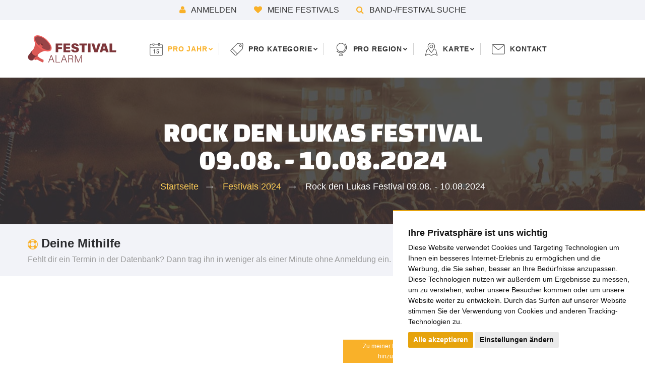

--- FILE ---
content_type: text/html; charset=utf-8
request_url: https://www.festival-alarm.com/Festivals-2024/Rock-den-Lukas-Festival-Freitag-09.-August-2024-Tarmstedt
body_size: 13976
content:
<!DOCTYPE html>
<html lang="de-DE" class="wide wow-animation">
<head>
    
    
<style type="text/css">
.limitdisplay-user { display: none; }.limitdisplay-user-10 { display: inline; }.limitdisplay-user-block-10 { display: block; }</style>
    
    

<link rel="apple-touch-icon" sizes="57x57" href="/extension/festival_alarm/design/festival_alarm/images/favicon/apple-icon-57x57.png">
<link rel="apple-touch-icon" sizes="60x60" href="/extension/festival_alarm/design/festival_alarm/images/favicon/apple-icon-60x60.png">
<link rel="apple-touch-icon" sizes="72x72" href="/extension/festival_alarm/design/festival_alarm/images/favicon/apple-icon-72x72.png">
<link rel="apple-touch-icon" sizes="76x76" href="/extension/festival_alarm/design/festival_alarm/images/favicon/apple-icon-76x76.png">
<link rel="apple-touch-icon" sizes="114x114" href="/extension/festival_alarm/design/festival_alarm/images/favicon/apple-icon-114x114.png">
<link rel="apple-touch-icon" sizes="120x120" href="/extension/festival_alarm/design/festival_alarm/images/favicon/apple-icon-120x120.png">
<link rel="apple-touch-icon" sizes="144x144" href="/extension/festival_alarm/design/festival_alarm/images/favicon/apple-icon-144x144.png">
<link rel="apple-touch-icon" sizes="152x152" href="/extension/festival_alarm/design/festival_alarm/images/favicon/apple-icon-152x152.png">
<link rel="apple-touch-icon" sizes="180x180" href="/extension/festival_alarm/design/festival_alarm/images/favicon/apple-icon-180x180.png">
<link rel="icon" type="image/png" sizes="192x192"  href="/extension/festival_alarm/design/festival_alarm/images/favicon/android-icon-192x192.png">
<link rel="icon" type="image/png" sizes="32x32" href="/extension/festival_alarm/design/festival_alarm/images/favicon/favicon-32x32.png">
<link rel="icon" type="image/png" sizes="96x96" href="/extension/festival_alarm/design/festival_alarm/images/favicon/favicon-96x96.png">
<link rel="icon" type="image/png" sizes="16x16" href="/extension/festival_alarm/design/festival_alarm/images/favicon/favicon-16x16.png">
<link rel="manifest" href="/extension/festival_alarm/design/festival_alarm/images/favicon/manifest.json">
<meta name="msapplication-TileColor" content="#ffffff">
<meta name="msapplication-TileImage" content="/extension/festival_alarm/design/festival_alarm/images/favicon/ms-icon-144x144.png">
<meta name="theme-color" content="#ffffff">
    <title>
                                Rock den Lukas Festival 09.08. - 10.08.2024
         | Festival Alarm
    </title>

    
    
    
    
            
                            <link rel="alternate" hreflang="en" href="https://www.festival-alarm.com/us/Festivals-2024/Rock-den-Lukas-Festival-Freitag-09.-August-2024-Tarmstedt" />
            <link rel="alternate" hreflang="de" href="https://www.festival-alarm.com/Festivals-2024/Rock-den-Lukas-Festival-Freitag-09.-August-2024-Tarmstedt" />
            
            
            <meta name="Content-Type" content="text/html; charset=utf-8" />
            <meta name="Content-language" content="de-DE" />
    
                                        <meta name="author" content="grillion ideas" />
                                                            <meta name="copyright" content="grillion ideas" />
                                                                                <meta name="description" content="Rock den Lukas Festival 09.08. - 10.08.2024 Zahlen und Fakten zum Rock den Lukas Festival: von der Anreise bis zum Tagesticket findest du hier alle Informationen zum Programm/Lineup, Campingplatz, Anfahrttipps oder sonstige Besucherinformationen." />
                                                                            <meta name="keywords" content="Festival Archiv, Festival Datenbank, Festival Übersicht, Metal Festivals, Festivals Deutschland, Festivals Österreich, Festivals Schweiz, Festivals Europa, Festivals weltweit" />
                        
    
    <!--[if lt IE 9 ]>
        <meta http-equiv="X-UA-Compatible" content="IE=8,chrome=1" />
    <![endif]-->

    <meta name="MSSmartTagsPreventParsing" content="TRUE" />
    <meta name="generator" content="eZ Publish" />
        
<link rel="Home" href="/" title="Festival Alarm: Deine Festival Datenbank Startseite" />
<link rel="Index" href="/" />
<link rel="Top"  href="/" title="" />
<link rel="Search" href="/content/advancedsearch" title="Suche Festival Alarm: Deine Festival Datenbank" />
<link rel="Shortcut icon" href="/design/standard/images/favicon.ico" type="image/x-icon" />
<link rel="Copyright" href="/ezinfo/copyright" />
<link rel="Author" href="/ezinfo/about" />
<link rel="Alternate" type="application/rss+xml" title="RSS" href="/rss/feed/my_feed" />
    <link rel="stylesheet" type="text/css" href="/var/cache/public/stylesheets/0974c86c6963f3438596599823291473_all.css" />


    <meta name="viewport" content="width=device-width, height=device-height, initial-scale=1.0, maximum-scale=1.0, user-scalable=0" />
    <meta name="format-detection" content="telephone=no" />
    <meta http-equiv="X-UA-Compatible" content="IE=edge" />
    <meta charset="utf-8" />

    <!--[if lt IE 10]>
    <div style="background: #212121; padding: 10px 0; box-shadow: 3px 3px 5px 0 rgba(0,0,0,.3); clear: both; text-align:center; position: relative; z-index:1;">
        <a href="http://windows.microsoft.com/en-US/internet-explorer/">
        <img src="/extension/festival_alarm/design/festival_alarm/images/warning_bar_0000_us.jpg" border="0" height="42" width="820" alt="Du benutzt einen alten Browser. Für ein schnelleres und sicheres Internet solltest du deinen Browser updaten.">
        </a>
    </div>
    <script src="/extension/festival_alarm/design/festival_alarm/javascript/html5shiv.min.js"></script>
    <![endif]-->

    <script async src="https://pagead2.googlesyndication.com/pagead/js/adsbygoogle.js"></script>






<!-- DSGVO Cookie Manager START -->

<!-- Cookie Consent by https://www.PrivacyPolicies.com -->

<script src="/extension/festival_alarm/design/festival_alarm/javascript/cookie-consent.js"></script>
<script type="text/javascript">
document.addEventListener('DOMContentLoaded', function () {
cookieconsent.run({"notice_banner_type":"simple","consent_type":"express","palette":"light","language":"de","website_name":"festival-alarm.com","change_preferences_selector":"#changeCookiePreferences","cookies_policy_url":"https://www.festival-alarm.com/Datenschutzerklaerung"});
});
</script>

         


<!-- START: Google Tagmanager -->

<script>(function(w,d,s,l,i){w[l]=w[l]||[];w[l].push({'gtm.start':
new Date().getTime(),event:'gtm.js'});var f=d.getElementsByTagName(s)[0],
j=d.createElement(s),dl=l!='dataLayer'?'&l='+l:'';j.async=true;j.src=
'https://www.googletagmanager.com/gtm.js?id='+i+dl;f.parentNode.insertBefore(j,f);
})(window,document,'script','dataLayer','GTM-NPQS3BT');</script>
<!-- End Google Tag Manager -->

<!-- END: Google Tagmanager -->



<!-- End Cookie Consent -->


<!-- DSGVO Cookie Manager END -->


</head>
<body class="page-id-13787">


<!-- Google Tag Manager (noscript) -->
<noscript><iframe src="https://www.googletagmanager.com/ns.html?id=GTM-NPQS3BT"
height="0" width="0" style="display:none;visibility:hidden"></iframe></noscript>
<!-- End Google Tag Manager (noscript) -->

    <noscript>
    <div class="js-warning">
        <strong>Kritisches Problem</strong>
        <small><a class="text-dark" href="https://www.google.de/search?q=enable+javascript+in+your+browser" target="_blank">hilf mir [Link]</a></small>
        <p>Dein Browser unterstützt kein JavaScript oder JavaScript ist deaktiviert. Stelle sicher, dass du JavaScript in deinem Browser benutzt. Andererseits wird die Seite fehlerhaft angezeigt und die Funktionen der Seite sind eingeschränkt.</p>
    </div>
</noscript>
    <div class="top-bar-background bg-gray-lighter">
        <div class="top-line">
                            <a href="/user/login"><span class="icon icon-xs icon-primary fa fa-user"></span> Anmelden</a>
                        <a href="/user/login"><span class="icon icon-xs icon-primary fa fa-heart"></span> Meine Festivals</a>
                        <a class="nav-link cursor-pointer" data-toggle="modal" data-target="#navSearch"><span class="icon icon-xs icon-primary fa fa-search"></span> Band-/Festival Suche</a>
        </div>
    </div>

    
    <!-- Page-->
    <div class="page text-center">
        <!-- Page Header-->
                    
<header class="page-head">
    <!-- RD Navbar-->
    <div class="rd-navbar-wrap rd-navbar-minimal">
      <nav class="rd-navbar" data-layout="rd-navbar-fixed" data-sm-layout="rd-navbar-fixed" data-md-device-layout="rd-navbar-fixed" data-lg-layout="rd-navbar-static" data-lg-device-layout="rd-navbar-static" data-stick-up-clone="false" data-md-stick-up-offset="100px" data-lg-stick-up-offset="100px">
        <div class="shell shell-fluid">
          <div class="rd-navbar-inner">
            <!-- RD Navbar Panel-->
            <div class="rd-navbar-panel">
              <!-- RD Navbar Toggle-->
              <button class="rd-navbar-toggle" data-rd-navbar-toggle=".rd-navbar-nav-wrap"><span></span></button>
              <!-- RD Navbar Brand-->
              <a class="rd-navbar-brand brand" href="/">
                <div class="brand-logo">
                  <img src="/extension/festival_alarm/design/festival_alarm/images/festival_alarm_logo.png" alt="Festival Alarm Logo" title="Zur Startseite" />
                </div>
                </a>
            </div>
            <!-- RD Navbar Nav-->
            <div class="rd-navbar-nav-wrap">
              <!-- RD Navbar Nav-->
              <ul class="rd-navbar-nav">
                <li class="                                active
                                                ">
                  <a class="navbar-icon thin-icon-calendar cursor-pointer">pro Jahr</a>
                  <ul class="rd-navbar-dropdown">
                    <li class=""><a href="/Festivals-2027">Festivals 2027</a></li>
                    <li class=""><a href="/Festivals-2026">Festivals 2026</a></li>
                    <li class=""><a href="/Festivals-2025">Festivals 2025</a></li>
                    <li class="active"><a href="/Festivals-2024">Festivals 2024</a></li>
                    <li class=""><a href="/Festivals-2023">Festivals 2023</a></li>
                    <li class=""><a href="/Festivals-2022">Festivals 2022</a></li>
                    <li class=""><a href="/Festivals-2021">Festivals 2021</a></li>
                    <li class=""><a href="/Festivals-2020">Festivals 2020</a></li>
                    <li class=""><a href="/Festivals-2019">Festivals 2019</a></li>
                    <li class=""><a href="/Festivals-2018">Festivals 2018</a></li>
                    <li class=""><a href="/Festivals-2017">Festivals 2017</a></li>
                    <li class=""><a href="/Festivals-2016">Festivals 2016</a></li>
                    <li class=""><a href="/Festivals-2015">Festivals 2015</a></li>
                    <li class=""><a href="/Festivals-2014">Festivals 2014</a></li>
                  </ul>
                </li>
                <li class="">
                    <a class="navbar-icon thin-icon-tag cursor-pointer" href="/Kategorien">pro Kategorie</a>
                  <!-- RD Navbar Dropdown-->
                  
                  

                <!-- RD Navbar Megamenu-->
                <ul class="rd-navbar-megamenu no_headline_wrapper">
                    <li>
                        <ul class="no_headline list-marked">
                                                            <li class=""><a href="/Kategorien/Blues-festivals/(year)/2026">Blues</a></li>
                                
                                                                                            <li class=""><a href="/Kategorien/Comedy-festivals/(year)/2026">Comedy</a></li>
                                
                                                                                            <li class=""><a href="/Kategorien/Conventions/(year)/2026">Convention</a></li>
                                
                                                                                            <li class=""><a href="/Kategorien/Country-festivals/(year)/2026">Country</a></li>
                                
                                                                                            <li class=""><a href="/Kategorien/Electro-Festivals/(year)/2026">Electro</a></li>
                                
                                                                                            <li class=""><a href="/Kategorien/Gemischte-Festivals/(year)/2026">Gemischt</a></li>
                                
                                                                        </ul>
                                    </li>
                                    <li>
                                        <ul class="no_headline list-marked">
                                                                                            <li class=""><a href="/Kategorien/Gothic-festivals/(year)/2026">Gothic</a></li>
                                
                                                                                            <li class=""><a href="/Kategorien/Hip-Hop-festivals/(year)/2026">Hip-Hop</a></li>
                                
                                                                                            <li class=""><a href="/Kategorien/Jazz-festivals/(year)/2026">Jazz</a></li>
                                
                                                                                            <li class=""><a href="/Kategorien/Klassik-Festivals/(year)/2026">Klassik</a></li>
                                
                                                                                            <li class=""><a href="/Kategorien/Kunst-Kultur-Festivals/(year)/2026">Kunst &amp; Kultur</a></li>
                                
                                                                                            <li class=""><a href="/Kategorien/Latin-festivals/(year)/2026">Latin</a></li>
                                
                                                                        </ul>
                                    </li>
                                    <li>
                                        <ul class="no_headline list-marked">
                                                                                            <li class=""><a href="/Kategorien/Metal-festivals/(year)/2026">Metal</a></li>
                                
                                                                                            <li class=""><a href="/Kategorien/Mittelalter-Festivals/(year)/2026">Mittelalter</a></li>
                                
                                                                                            <li class=""><a href="/Kategorien/Pop-festivals/(year)/2026">Pop</a></li>
                                
                                                                                            <li class=""><a href="/Kategorien/Punk-festivals/(year)/2026">Punk</a></li>
                                
                                                                                            <li class=""><a href="/Kategorien/Reggae-festivals/(year)/2026">Reggae</a></li>
                                
                                                                                            <li class=""><a href="/Kategorien/Rock-festivals/(year)/2026">Rock</a></li>
                                
                                                                        </ul>
                                    </li>
                                    <li>
                                        <ul class="no_headline list-marked">
                                                                                            <li class=""><a href="/Kategorien/Schlager-Festivals/(year)/2026">Schlager</a></li>
                                
                                                                                            <li class=""><a href="/Kategorien/Ska-festivals/(year)/2026">Ska</a></li>
                                
                                                                                            <li class=""><a href="/Kategorien/Spirituelle-Festivals/(year)/2026">Spirituell</a></li>
                                
                                                                                            <li class=""><a href="/Kategorien/Sport-Festivals/(year)/2026">Sport</a></li>
                                
                                                                                            <li class=""><a href="/Kategorien/Stadtfeste/(year)/2026">Stadtfeste</a></li>
                                
                                                                                            <li class=""><a href="/Kategorien/Tanz-Festivals/(year)/2026">Tanz</a></li>
                                
                                                                        </ul>
                                    </li>
                                    <li>
                                        <ul class="no_headline list-marked">
                                                                                            <li class=""><a href="/Kategorien/Volksmusik-Festivals/(year)/2026">Volksmusik</a></li>
                                
                                                                                    </ul>
                    </li>
                </ul>
                </li>
                <li class=""><a class="navbar-icon thin-icon-globe cursor-pointer">pro Region</a>
                  <!-- RD Navbar Megamenu-->
                  <ul class="rd-navbar-megamenu">
                    <li>
                      <h6 class="rd-megamenu-header">Bundesland</h6>
                      <ul class="list-marked">
                        <li class="">
                            <a href="/festival/region/Bayern/2026/16">
                            Bayern
                            </a>
                        </li>
                        <li class="">
                            <a href="/festival/region/Baden-W%C3%BCrttemberg/2026/14">
                                Baden-Württemberg
                            </a>
                        </li>
                        <li class="">
                            <a href="/festival/region/Berlin/2026/1">
                                Berlin
                            </a>
                        </li>
                        <li class="">
                            <a href="/festival/region/Brandenburg/2026/12">
                                Brandenburg
                            </a>
                        </li>
                        <li class="">
                            <a href="/festival/region/Bremen/2026/2">
                                Bremen
                            </a>
                        </li>
                        <li class="">
                            <a href="/festival/region/Hamburg/2026/3">
                                Hamburg
                            </a>
                        </li>
                        <li class="">
                            <a href="/festival/region/Hessen/2026/10">
                                Hessen
                            </a>
                        </li>
                        <li class="">
                            <a href="/festival/region/Niedersachsen/2026/15">
                                Niedersachsen
                            </a>
                        </li>
                      </ul>
                    </li>
                    <li>
                      <h6 class="rd-megamenu-header">Bundesland</h6>
                      <ul class="list-marked">
                        <li class="">
                            <a href="/festival/region/Nordrhein-Westfalen/2026/13">
                                Nordrhein-Westfalen
                            </a>
                        </li>
                        <li class="">
                            <a href="/festival/region/Mecklenburg-Vorpommern/2026/11">
                                Mecklenburg-Vorpommern
                            </a>
                        </li>
                        <li class="">
                            <a href="/festival/region/Rheinland-Pfalz/2026/8">
                                Rheinland-Pfalz
                            </a>
                        </li>
                        <li class="">
                            <a href="/festival/region/Saarland/2026/4">
                                Saarland
                            </a>
                        </li>
                        <li class="">
                            <a href="/festival/region/Sachsen/2026/7">
                                Sachsen
                            </a>
                        </li>
                        <li class="">
                            <a href="/festival/region/Sachsen-Anhalt/2026/9">
                                Sachsen-Anhalt
                            </a>
                        </li>
                        <li class="">
                            <a href="/festival/region/Schleswig-Holstein/2026/5">
                                Schleswig-Holstein
                            </a>
                        </li>
                        <li class="">
                            <a href="/festival/region/Th%C3%BCringen/2026/6">
                                Thüringen
                            </a>
                        </li>
                      </ul>
                    </li>
                    <li>
                      <h6 class="rd-megamenu-header">Europa</h6>
                      <ul class="list-marked">
                        <li class="">
                            <a href="/festival/region/Deutschland/2026/DE">
                                Deutschland
                            </a>
                        </li>
                        <li class="">
                            <a href="/festival/region/%C3%96sterreich/2026/AT">
                                Österreich
                            </a>
                        </li>
                        <li class="">
                            <a href="/festival/region/Schweiz/2026/CH">
                                Schweiz
                            </a>
                        </li>
                        <li class="">
                            <a href="/festival/region/Belgien/2026/BE">
                                Belgien
                            </a>
                        </li>
                        <li class="">
                            <a href="/festival/region/Niederlande/2026/NL">
                                Niederlande
                            </a>
                        </li>
                        <li class="">
                            <a href="/festival/region/Luxemburg/2026/LU">
                                Luxemburg
                            </a>
                        </li>
                        <li class="">
                            <a href="/festival/region/Italien/2026/IT">
                                Italien
                            </a>
                        </li>
                        <li class="">
                            <a href="/festival/region/Frankreich/2026/FR">
                                Frankreich
                            </a>
                        </li>
                        <li class="">
                            <a href="/festival/region/D%C3%A4nemark/2026/DK">
                                Dänemark
                            </a>
                        </li>
                        <li class="">
                            <a href="/festival/region/Gro%C3%9Fbritannien/2026/GB">
                                Großbritannien
                            </a>
                        </li>
                        
                        
                        
                        
                        <li class="">
                            <a href="/festival/region/Spanien/2026/ES">
                                Spanien
                            </a>
                        </li>
                        <li class="">
                            <a href="/festival/region/Polen/2026/PL">
                                Polen
                            </a>
                        </li>
                        <li class="">
                            <a href="/festival/region/Tschechien/2026/CZ">
                                Tschechien
                            </a>
                        </li>
                        
                      </ul>
                    </li>
                    <li>
                      <h6 class="rd-megamenu-header">Weltweit</h6>
                      <ul class="list-marked">
                        <li class="">
                            <a href="/festival/region/Argentinien/2026/AR">
                                Argentinien
                            </a>
                        </li>
                        <li class="">
                            <a href="/festival/region/Australien/2026/AU">
                                Australien
                            </a>
                        </li>
                        <li class="">
                            <a href="/festival/region/Brasilien/2026/BR">
                                Brasilien
                            </a>
                        </li>
                        <li class="">
                            <a href="/festival/region/Kanada/2026/CA">
                                Kanada
                            </a>
                        </li>
                        <li class="">
                            <a href="/festival/region/USA/2026/US">
                                USA
                            </a>
                        </li>
                      </ul>
                    </li>
                  </ul>
                </li>
                 <li class="">
                  <a class="navbar-icon thin-icon-map-marker cursor-pointer">Karte</a>
                  <ul class="rd-navbar-dropdown">
                                            <li class="">
                            <a href="/Festivalkarte/(year)/2026">Festivalkarte 2026</a>
                        </li>
                                            <li class="">
                            <a href="/Festivalkarte/(year)/2025">Festivalkarte 2025</a>
                        </li>
                                            <li class="">
                            <a href="/Festivalkarte/(year)/2024">Festivalkarte 2024</a>
                        </li>
                                            <li class="">
                            <a href="/Festivalkarte/(year)/2023">Festivalkarte 2023</a>
                        </li>
                                            <li class="">
                            <a href="/Festivalkarte/(year)/2022">Festivalkarte 2022</a>
                        </li>
                                            <li class="">
                            <a href="/Festivalkarte/(year)/2021">Festivalkarte 2021</a>
                        </li>
                                            <li class="">
                            <a href="/Festivalkarte/(year)/2020">Festivalkarte 2020</a>
                        </li>
                                            <li class="">
                            <a href="/Festivalkarte/(year)/2019">Festivalkarte 2019</a>
                        </li>
                                            <li class="">
                            <a href="/Festivalkarte/(year)/2018">Festivalkarte 2018</a>
                        </li>
                                            <li class="">
                            <a href="/Festivalkarte/(year)/2017">Festivalkarte 2017</a>
                        </li>
                                            <li class="">
                            <a href="/Festivalkarte/(year)/2016">Festivalkarte 2016</a>
                        </li>
                                            <li class="">
                            <a href="/Festivalkarte/(year)/2015">Festivalkarte 2015</a>
                        </li>
                                            <li class="">
                            <a href="/Festivalkarte/(year)/2014">Festivalkarte 2014</a>
                        </li>
                                        
                  </ul>
                </li>
                
                <li class=""><a class="navbar-icon thin-icon-email" href="/Kontaktformular/(request_node)/13787">Kontakt</a></li>
              </ul>

              <ul class="rd-navbar-shop list-inline">
                <li>
                    <a class="nav-link cursor-pointer" data-toggle="modal" data-target="#navSearch"><span class="icon icon-xs icon-primary fa fa-search"></span> Band-/Festival Suche</a>
                </li>
                                    <li><a href="/user/login"><span class="icon icon-xs icon-primary fa fa-user"></span> Anmelden</a></li>
                                <li><a href="/user/login"><span class="icon icon-xs icon-primary fa fa-heart"></span> Meine Festivals</a></li>
                              </ul>
                <form class="menu_festival_creation_button cell-sm-6 cell-md-5 cell-lg-3 offset-top-20" method="post" action="/content/action">
                    <button title="Festival eintragen" class="btn btn-icon btn-burnt-sienna btn-min-width-icon btn-icon-left btn-xs" type="submit" name="NewButton">
                        <span class="icon text-middle mdi mdi-plus-box"></span>
                        <span>Festival eintragen</span>
                    </button>
                    <input type="hidden" name="ContentNodeID" value="7590" />
                    <input type="hidden" name="ContentObjectID" value="7949" />
                    <input type="hidden" name="ContentLanguageCode" value="ger-DE" />
                    <input type="hidden" name="NodeID" value="7590" />
                    <input type="hidden" name="ClassIdentifier" value="festival_edition" />
                    <input type="hidden" name="RedirectURIAfterPublish" value="/Noch-nicht-freigegeben" />
                    <input type="hidden" name="RedirectIfDiscarded" value="/" />
                </form>
            </div>
          </div>
        </div>
      </nav>
    </div>
  </header>        
        <!-- Page Content-->
        <main class="page-content">
            
<section class="text-center section-60 section-60 section-md-top-80 bg-image bg-image-breadcrumbs">
    <div class="shell shell-fluid">
                    <div class="range range-condensed">
                <div class="cell-xs-12 cell-xl-preffix-1 cell-xl-11">
                    <h3 class="h3 text-white">    Rock den Lukas Festival<br />09.08. - 10.08.2024</h3>
                                            <ul class="breadcrumbs-custom offset-top-10">
                            
                                                                                                                                                                            
                                                                            <li>
                                            <a href="/">
                                                Startseite                                            </a>
                                        </li>
                                                                                                                                                                                                                                                                                                                                                                                                
                                                                            <li>
                                            <a href="/Festivals-2024">
                                                Festivals 2024                                            </a>
                                        </li>
                                                                                                                                                                                                                                                                                                                                                                                                
                                                                            <li class="active">
                                                                                                Rock den Lukas Festival 09.08. - 10.08.2024                                                                                    </li>
                                                                                                                                                                                                                                                                        </ul>
                                    </div>
            </div>
            </div>
</section>            <section class="creation_box text-center text-sm-left section-20 bg-gray-lighter">
    <div class="shell">
        <div class="range">
            <div class="cell-sm-6 cell-md-7 cell-lg-9">
                <h5 class="font-default h5"><span class="text-middle icon icon-xs icon-primary fa-life-ring"></span> Deine Mithilfe</h5>
                <p class="offset-top-0">Fehlt dir ein Termin in der Datenbank? Dann trag ihn in weniger als einer Minute ohne Anmeldung ein.</p>
            </div>

            <form class="cell-sm-6 cell-md-5 cell-lg-3 offset-top-5" method="post" action="/content/action">
                <button title="Festival eintragen" class="btn btn-icon btn-burnt-sienna btn-min-width-icon btn-icon-left" type="submit" name="NewButton">
                    <span class="icon text-middle mdi mdi-plus-box"></span>
                    <span>Festival eintragen</span>
                </button>
                <input type="hidden" name="ContentNodeID" value="7590" />
                <input type="hidden" name="ContentObjectID" value="7949" />
                <input type="hidden" name="ContentLanguageCode" value="ger-DE" />
                <input type="hidden" name="NodeID" value="7590" />
                <input type="hidden" name="ClassIdentifier" value="festival_edition" />
                <input type="hidden" name="RedirectURIAfterPublish" value="Noch-nicht-freigegeben" />
                <input type="hidden" name="RedirectIfDiscarded" value="/" />
            </form>
        </div>
    </div>
</section>

            <section class="text-sm-left">
                <div class="container-fluid">
                    <div class="container">
                        <div class="row grid-system-row">
                            <div class="section-top-20">




                                
                                
                            </div>
                            <div class="grid-element-mod-1 offset-top-30">
                                    
<div class="shell festival_full">
    <section class="headline text-center">
                <h1 class="h3 text-center font-default">    Rock den Lukas Festival 09.08. - 10.08.2024</h1>
                    <a href="/user/login">
                <span class="full_width_tooltip wishlist_button icon icon-primary fa fa-heart-o not_on_my_wishlist" data-toggle="tooltip" data-placement="right" title="Zu meiner Festivalliste hinzufügen"></span>
            </a>
        
                    <div class="float-break section-20"></div>
        
                                    
                        
        
        <h4 class="h6 text-regular text-center color-grey">
            Zahlen und Fakten zum Rock den Lukas Festival: von der Anreise bis zum Tagesticket findest du hier alle Informationen zum Programm/Lineup, Campingplatz, Anfahrttipps oder sonstige Besucherinformationen.
        </h4>

        <div class="hide_mobile">
            

<div class="offset-top-10 share_box">
    <span><h6>Mit Freunden deinen teilen</h6></span>
    <!-- Sharingbutton Facebook -->
    <a class="resp-sharing-button__link" href="https://facebook.com/sharer/sharer.php?u=https%3A%2F%2Fwww.festival-alarm.com%2FFestivals-2024%2FRock-den-Lukas-Festival-Freitag-09.-August-2024-Tarmstedt" target="_blank" rel="noopener" aria-label="Facebook">
      <div class="resp-sharing-button resp-sharing-button--facebook resp-sharing-button--medium"><div aria-hidden="true" class="resp-sharing-button__icon resp-sharing-button__icon--solid">
        <svg xmlns="http://www.w3.org/2000/svg" viewBox="0 0 24 24"><path d="M18.77 7.46H14.5v-1.9c0-.9.6-1.1 1-1.1h3V.5h-4.33C10.24.5 9.5 3.44 9.5 5.32v2.15h-3v4h3v12h5v-12h3.85l.42-4z"/></svg></div>Facebook</div>
    </a>

    <!-- Sharingbutton Twitter -->
    <a class="resp-sharing-button__link" href="https://twitter.com/intent/tweet/?text=Sieh%20dir%20an%20was%20ich%20gefunden%20habe%3A%20Rock%20den%20Lukas%20Festival%2009.08.%20-%2010.08.2024&amp;url=https%3A%2F%2Fwww.festival-alarm.com%2FFestivals-2024%2FRock-den-Lukas-Festival-Freitag-09.-August-2024-Tarmstedt" target="_blank" rel="noopener" aria-label="Twitter">
      <div class="resp-sharing-button resp-sharing-button--twitter resp-sharing-button--medium"><div aria-hidden="true" class="resp-sharing-button__icon resp-sharing-button__icon--solid">
        <svg xmlns="http://www.w3.org/2000/svg" viewBox="0 0 24 24"><path d="M23.44 4.83c-.8.37-1.5.38-2.22.02.93-.56.98-.96 1.32-2.02-.88.52-1.86.9-2.9 1.1-.82-.88-2-1.43-3.3-1.43-2.5 0-4.55 2.04-4.55 4.54 0 .36.03.7.1 1.04-3.77-.2-7.12-2-9.36-4.75-.4.67-.6 1.45-.6 2.3 0 1.56.8 2.95 2 3.77-.74-.03-1.44-.23-2.05-.57v.06c0 2.2 1.56 4.03 3.64 4.44-.67.2-1.37.2-2.06.08.58 1.8 2.26 3.12 4.25 3.16C5.78 18.1 3.37 18.74 1 18.46c2 1.3 4.4 2.04 6.97 2.04 8.35 0 12.92-6.92 12.92-12.93 0-.2 0-.4-.02-.6.9-.63 1.96-1.22 2.56-2.14z"/></svg></div>Twitter</div>
    </a>

    <!-- Sharingbutton E-Mail -->
    <a class="resp-sharing-button__link" href="mailto:?subject=Sieh%20dir%20an%20was%20ich%20gefunden%20habe%3A%20Rock%20den%20Lukas%20Festival%2009.08.%20-%2010.08.2024&amp;body=https%3A%2F%2Fwww.festival-alarm.com%2FFestivals-2024%2FRock-den-Lukas-Festival-Freitag-09.-August-2024-Tarmstedt" target="_self" rel="noopener" aria-label="E-Mail">
      <div class="resp-sharing-button resp-sharing-button--email resp-sharing-button--medium"><div aria-hidden="true" class="resp-sharing-button__icon resp-sharing-button__icon--solid">
        <svg xmlns="http://www.w3.org/2000/svg" viewBox="0 0 24 24"><path d="M22 4H2C.9 4 0 4.9 0 6v12c0 1.1.9 2 2 2h20c1.1 0 2-.9 2-2V6c0-1.1-.9-2-2-2zM7.25 14.43l-3.5 2c-.08.05-.17.07-.25.07-.17 0-.34-.1-.43-.25-.14-.24-.06-.55.18-.68l3.5-2c.24-.14.55-.06.68.18.14.24.06.55-.18.68zm4.75.07c-.1 0-.2-.03-.27-.08l-8.5-5.5c-.23-.15-.3-.46-.15-.7.15-.22.46-.3.7-.14L12 13.4l8.23-5.32c.23-.15.54-.08.7.15.14.23.07.54-.16.7l-8.5 5.5c-.08.04-.17.07-.27.07zm8.93 1.75c-.1.16-.26.25-.43.25-.08 0-.17-.02-.25-.07l-3.5-2c-.24-.13-.32-.44-.18-.68s.44-.32.68-.18l3.5 2c.24.13.32.44.18.68z"/></svg></div>E-Mail</div>
    </a>

    <!-- Sharingbutton Pinterest -->
    

    <!-- Sharingbutton WhatsApp -->
    <a class="whatsapp-share-buton resp-sharing-button__link" href="whatsapp://send?text=Sieh%20dir%20an%20was%20ich%20gefunden%20habe%3A%20Rock%20den%20Lukas%20Festival%2009.08.%20-%2010.08.2024%20https%3A%2F%2Fwww.festival-alarm.com%2FFestivals-2024%2FRock-den-Lukas-Festival-Freitag-09.-August-2024-Tarmstedt" target="_blank" rel="noopener" aria-label="WhatsApp">
      <div class="resp-sharing-button resp-sharing-button--whatsapp resp-sharing-button--medium"><div aria-hidden="true" class="resp-sharing-button__icon resp-sharing-button__icon--solid">
        <svg xmlns="http://www.w3.org/2000/svg" viewBox="0 0 24 24"><path d="M20.1 3.9C17.9 1.7 15 .5 12 .5 5.8.5.7 5.6.7 11.9c0 2 .5 3.9 1.5 5.6L.6 23.4l6-1.6c1.6.9 3.5 1.3 5.4 1.3 6.3 0 11.4-5.1 11.4-11.4-.1-2.8-1.2-5.7-3.3-7.8zM12 21.4c-1.7 0-3.3-.5-4.8-1.3l-.4-.2-3.5 1 1-3.4L4 17c-1-1.5-1.4-3.2-1.4-5.1 0-5.2 4.2-9.4 9.4-9.4 2.5 0 4.9 1 6.7 2.8 1.8 1.8 2.8 4.2 2.8 6.7-.1 5.2-4.3 9.4-9.5 9.4zm5.1-7.1c-.3-.1-1.7-.9-1.9-1-.3-.1-.5-.1-.7.1-.2.3-.8 1-.9 1.1-.2.2-.3.2-.6.1s-1.2-.5-2.3-1.4c-.9-.8-1.4-1.7-1.6-2-.2-.3 0-.5.1-.6s.3-.3.4-.5c.2-.1.3-.3.4-.5.1-.2 0-.4 0-.5C10 9 9.3 7.6 9 7c-.1-.4-.4-.3-.5-.3h-.6s-.4.1-.7.3c-.3.3-1 1-1 2.4s1 2.8 1.1 3c.1.2 2 3.1 4.9 4.3.7.3 1.2.5 1.6.6.7.2 1.3.2 1.8.1.6-.1 1.7-.7 1.9-1.3.2-.7.2-1.2.2-1.3-.1-.3-.3-.4-.6-.5z"/></svg></div>WhatsApp</div>
    </a>

    <!-- Sharingbutton Telegram -->
    <a class="resp-sharing-button__link" href="https://telegram.me/share/url?text=Sieh%20dir%20an%20was%20ich%20gefunden%20habe%3A%20Rock%20den%20Lukas%20Festival%2009.08.%20-%2010.08.2024&amp;url=https%3A%2F%2Fwww.festival-alarm.com%2FFestivals-2024%2FRock-den-Lukas-Festival-Freitag-09.-August-2024-Tarmstedt" target="_blank" rel="noopener" aria-label="Telegram">
      <div class="resp-sharing-button resp-sharing-button--telegram resp-sharing-button--medium"><div aria-hidden="true" class="resp-sharing-button__icon resp-sharing-button__icon--solid">
        <svg xmlns="http://www.w3.org/2000/svg" viewBox="0 0 24 24"><path d="M.707 8.475C.275 8.64 0 9.508 0 9.508s.284.867.718 1.03l5.09 1.897 1.986 6.38a1.102 1.102 0 0 0 1.75.527l2.96-2.41a.405.405 0 0 1 .494-.013l5.34 3.87a1.1 1.1 0 0 0 1.046.135 1.1 1.1 0 0 0 .682-.803l3.91-18.795A1.102 1.102 0 0 0 22.5.075L.706 8.475z"/></svg></div>Telegram</div>
    </a>
</div>        </div>
    </section>

                        <h3 class="h5 text-regular text-center offset-top-30 archive_list_headline">
                Alle Rock den Lukas Festival Termine in unserer Datenbank
            </h3>
            <p class="text-center archive_list">
            
                                                                
                                    <a class="text-middle btn btn-shape-circle" href="/Festivals-2019/Rock-den-Lukas-Festival-Freitag-09.-August-2019-Tarmstedt">
                        2019
                    </a>
                
                                                                                
                                    <a class="text-middle btn btn-shape-circle" href="/Festivals-2020/Rock-den-Lukas-Festival-Freitag-07.-August-2020-Tarmstedt">
                        2020
                    </a>
                
                                                                                
                                    <a class="text-middle btn btn-shape-circle" href="/Festivals-2021/Rock-den-Lukas-Festival-Freitag-06.-August-2021-Tarmstedt">
                        2021
                    </a>
                
                                                                                
                                    <a class="text-middle btn btn-shape-circle" href="/Festivals-2022/Rock-den-Lukas-Festival-Freitag-12.-August-2022-Tarmstedt">
                        2022
                    </a>
                
                                                                                
                                    <a class="text-middle btn btn-shape-circle" href="/Festivals-2023/Rock-den-Lukas-Festival-Freitag-11.-August-2023-Tarmstedt">
                        2023
                    </a>
                
                                                                                
                                    <span class="text-middle btn btn-shape-circle active">2024</span>
                
                                                                                
                                    <a class="text-middle btn btn-shape-circle" href="/Festivals-2025/Rock-den-Lukas-Festival-Freitag-08.-August-2025-Tarmstedt">
                        2025
                    </a>
                
                                                                                
                                    <a class="text-middle btn btn-shape-circle" href="/Festivals-2026/Rock-den-Lukas-Festival-Freitag-07.-August-2026-Tarmstedt">
                        2026
                    </a>
                
                                        </p>
            
    <div class="range">
        
        <div class="cell-sm-6 ">
            <div class="job-offer festival-info-box bg-white">
                <h2 class="h5">Termin</h2>
                <h4 class="h6">Wann findet das "Rock den Lukas Festival 2024" statt?</h4>
                <ul class="list-inline offset-top-10">
                    <li>
                        <span class="text-middle icon icon-xxs icon-primary fa fa-calendar"></span>
                        <span class="text-middle">
                            Datum:
                                                            09.08. - 10.08.2024
                                                    </span>
                    </li>
                    <li>
                        <span class="text-middle icon icon-xxs icon-primary fa fa-arrows-h"></span>
                        <span class="text-middle">
                            Dauer: 2 Tage                        </span>
                    </li>
                    <li>
                        <span class="text-middle icon icon-xxs icon-primary fa fa-flag-checkered"></span>
                        <span class="text-middle">Start:
                                                                                                                                vor 537 Tagen
                                                                                    </span>
                    </li>
                </ul>
            </div>
        </div>

        <div class="cell-sm-6 offset-top-30  offset-sm-top-0">
            <div class="job-offer festival-info-box bg-white">
                <h2 class="h5">Tickets</h2>
                <h4 class="h6">Tickets für das "Rock den Lukas Festival 2024" kaufen</h4>
                <ul class="list-inline offset-top-10">
                                            <li>
                            <span class="text-middle icon icon-xxs icon-primary fa-ticket fa"></span>
                            <span class="text-middle">
                                Festivalticket (ab): 
                                                                    unbekannt
                                                            </span>
                        </li>
                                                                                    <li>
                            <span class="text-middle icon icon-xxs icon-primary fa fa-ticket"></span>
                            <span class="text-middle">
                                Tagesticket (ab):
                                                                    Keine Tagestickets
                                                            </span>
                        </li>
                                        <li>
                        <span class="text-middle icon icon-xxs icon-primary fa fa-shopping-cart"></span>
                        <span class="text-middle">
                            Ticketshop: 
                                                            <a rel="nofollow" href="http://www.rockdenlukas.de/tickets/" target="_blank" title="Gehe zu http://www.rockdenlukas.de/tickets/">
                                    Externer Link
                                </a>
                                                                                    </span>
                    </li>
                </ul>
            </div>

        </div>

        


        <div class="cell-sm-12 offset-top-30">
            <div class="job-offer festival-info-box bg-white">
                
                <div class="mobile_ad_728x90" style="bottom:-13px;position: relative;float: right;">
                
                    <!-- START ADVERTISER: EMP DE from awin.com -->

                    <a href="https://www.awin1.com/cread.php?s=2481788&v=14172&q=372909&r=622689">
                        <img src="https://www.awin1.com/cshow.php?s=2481788&v=14172&q=372909&r=622689" border="0">
                    </a>

                    <!-- END ADVERTISER: EMP DE from awin.com -->
                
                
                </div>
                
                <div class="participant_wrapper">
                    <h2 class="h5">Teilnehmer</h2>
                                                                <p>Keine Teilnehmer bisher.</p>
                                    </div>

                <div class="float-break"></div>
                
                                    <a class="join-button btn btn-shape-circle btn btn-icon btn-burnt-sienna btn-min-width-icon btn-icon-left" href="/user/login">
                        <span class="icon text-middle fa-heart"></span>
                        Nimm teil!
                    </a>
                                <div class="float-break"></div>
            </div>
        </div>

        <div class="cell-sm-6 mobile_ad_320x100">
            
                <!-- START ADVERTISER: EMP DE from awin.com -->

                <a href="https://www.awin1.com/cread.php?s=2481854&v=14172&q=372905&r=622689">
                    <img src="https://www.awin1.com/cshow.php?s=2481854&v=14172&q=372905&r=622689" border="0">
                </a>

                <!-- END ADVERTISER: EMP DE from awin.com -->
            
            <br />
            Hol dir jetzt deinen Festival-Merch!
        </div>

        <div class="cell-sm-6 offset-top-30">
            <div class="job-offer festival-info-box bg-white">
                <h2 class="h5">Ort</h2>
                <h4 class="h6">Wo findet das "Rock den Lukas Festival" statt?</h4>
                <ul class="list-inline offset-top-10">
                    <li>
                        <span class="text-middle icon icon-xxs icon-primary mdi mdi-map-marker"></span>
                        <span class="text-middle">
                            Stadt:
                                                            <span class="fake-link" data-toggle="tooltip" data-placement="right" title="Straße: 
Wendohweg">
                                    
27412 
Tarmstedt                                </span>
                                                    </span>
                    </li>
                    <li>
                        <span class="text-middle icon icon-xxs icon-primary fa fa-flag"></span>
                        <span class="text-middle">
                            Bundesland:
                                                            Niedersachsen                                                    </span>
                    </li>
                    <li>
                        <span class="text-middle icon icon-xxs icon-primary fa fa-globe"></span>
                        <span class="text-middle">
                            Land:                         Deutschland
                                        <i class="flag-icon flag-icon-de" data-toggle="tooltip" data-placement="top" title="                        Deutschland
            "></i>
                        </span>
                    </li>
                </ul>
            </div>
        </div>

        <div class="cell-sm-6 offset-top-30">
            <div class="job-offer festival-info-box bg-white">
                <h2 class="h5">Veranstaltungsplatz</h2>
                <h4 class="h6">Brauche ich einen Regenschirm und einen Grill?</h4>
                <ul class="list-inline offset-top-10">
                    <li>
                        <span class="text-middle icon icon-xxs icon-primary fa fa-bullhorn"></span>
                        <span class="text-middle">
                            Wo: draußen                        </span>
                    </li>
                    <li>
                        <span class="text-middle icon icon-xxs icon-primary fa fa-home"></span>
                        <span class="text-middle">Örtlichkeit: 
Tarmstedter Ausstellungsgelände</span>
                    </li>
                    <li>
                        <span class="text-middle icon icon-xxs icon-primary fa fa-fire"></span>
                        <span class="text-middle">Camping: ja</span>
                    </li>
                </ul>
            </div>
        </div>

                    <div class="cell-sm-12 offset-top-30">
                <img src="/var/cache/public/images/map_8361.png" style="width: 100%;" />

            </div>
        
        <div class="cell-sm-6 offset-top-30">
            <div class="job-offer festival-info-box bg-white">
                <h2 class="h5">Künstler</h2>
                <h4 class="h6">Lineup "Rock den Lukas Festival" 2024</h4>
                <ul class="list-inline offset-top-10">
                    <li>
                        <span class="text-middle icon icon-xxs icon-primary fa fa-microphone"></span>
                        <span class="text-middle">Künstleranzahl (Eingruppierung): 0-10</span></li>
                    <li>
                        <span class="text-middle icon icon-xxs icon-primary fa fa-volume-up"></span>
                        <span class="text-middle">Künstler: keine Daten</span>
                    </li>
                </ul>
            </div>
        </div>

        <div class="cell-sm-6 offset-top-30">
            <div class="job-offer festival-info-box bg-white">
                <h2 class="h5">Anreise</h2>
                <h4 class="h6">Wie komme ich zum "Rock den Lukas Festival"?</h4>
                <ul class="list-inline offset-top-10">
                    <li>
                        <span class="text-middle icon icon-xxs icon-primary fa fa-car"></span>
                        <span class="text-middle">
                            Mitfahrgelegenheit:
                                                            keine Daten
                                                    </span>
                    </li>
                    <li>
                        <span class="text-middle icon icon-xxs icon-primary fa fa-map-signs"></span>
                        <span class="text-middle">
                            Anfahrt: keine Daten                        </span>
                    </li>
                </ul>
            </div>
        </div>

        <div class="cell-sm-6 offset-top-30">
            <div class="job-offer festival-info-box bg-white">
                <h2 class="h5">Ein paar Zahlen</h2>
                <h4 class="h6">Gründung, Eingruppierung und Besucherzahlen des "Rock den Lukas Festival 2024"</h4>
                <ul class="list-inline offset-top-10">
                    <li>
                        <span class="text-middle icon icon-xxs icon-primary fa fa-tag"></span>
                        <span class="text-middle">Kategorie:
                            <a href="/Kategorien/Rock-festivals/(year)/2024">Rock Festivals</a>
                        </span>
                    </li>
                    <li>
                        <span class="text-middle icon icon-xxs icon-primary fa fa-hashtag"></span>
                        <span class="text-middle">Genres:
                            Pirat, Punk, Rock, Ska                        </span>
                    </li>
                    <li>
                        <span class="text-middle icon icon-xxs icon-primary fa fa-asterisk"></span>
                        <span class="text-middle">Gründung: 
2004</span>
                    </li>
                    <li>
                        <span class="text-middle icon icon-xxs icon-primary fa fa-trophy"></span>
                        <span class="text-middle">Festivalausgabe: #19</span>
                    </li>
                    <li>
                        <span class="text-middle icon icon-xxs icon-primary fa fa-users"></span>
                        <span class="text-middle">
                            Besucher:
                                                            
3000                                                    </span>
                    </li>
                </ul>
            </div>
        </div>

        <div class="cell-sm-6 offset-top-30">
            <div class="job-offer festival-info-box bg-white">
                <h2 class="h5">Sonstiges</h2>
                <h4 class="h6">Weiterführende Informationen</h4>
                <ul class="list-inline offset-top-10">
                    <li>
                        <span class="text-middle icon icon-xxs icon-primary fa fa-external-link"></span>
                        <span class="text-middle">
                            Webseite:
                                                            <a href="http://www.rockdenlukas.de/" target="_blank" title="Gehe zu http://www.rockdenlukas.de/">
                                    Externer Link
                                </a>
                                                    </span>
                    </li>
                    <li>
                        <span class="text-middle icon-primary icon icon-xxs fa-facebook"></span>
                        <span class="text-middle">
                            Facebook Veranstaltung:
                                                            keine Daten
                                                    </span>
                    </li>
                    <li>
                        <span class="text-middle icon icon-xxs icon-primary fa fa-pencil"></span>
                        <span>Veröffentlicht von: Robert</span>
                    </li>
                    <li>
                        <span class="text-middle icon icon-xxs icon-primary fa fa-percent"></span>
                        <span>Festival-Merch: 
                        
                        <!-- BEGIN PARTNER PROGRAM - DO NOT CHANGE THE PARAMETERS OF THE HYPERLINK -->
                            <a href="https://www.awin1.com/cread.php?awinmid=14172&awinaffid=622689&clickref=&p=%5B%5Bhttps%253A%252F%252Fwww.emp.de%252F%5D%5D" target="_blank">Schau doch mal beim EMP Sale rein!</a>
                            <!-- END PARTNER PROGRAM -->
                        
                        </span>
                    </li>
                                    </ul>
            </div>
        </div>
    </div>

            

<h2 class="offset-top-30 h4 text-center font-default">Rock den Lukas Festival Statistiken</h2>

<canvas id="visitor_chart"></canvas>


<script>
    var config1 = {
        type: 'line',
        data: {
            labels: [ 2019,2020,2021,2022,2023,2024,2025,2026 ],
            datasets: [{
                label: 'Besucher',
                backgroundColor: 'rgba(249, 177, 41, 0.9)',
                borderColor: 'rgba(249, 177, 41, 0.9)',
                data: [ 3000,3000,3000,3000,3000,3000,3000,3000 ],
                fill: false
            }]
        },
        options: {
            responsive: true,
            title: {
                display: true,
                text: 'Besucherentwicklung Rock den Lukas Festival'
            },
            tooltips: {
                mode: 'index',
                intersect: false,
            },
            hover: {
                mode: 'nearest',
                intersect: true
            },
            scales: {
                xAxes: [{
                    display: true,
                    scaleLabel: {
                        display: true,
                        labelString: 'Ausgabe'
                    }
                }],
                yAxes: [{
                    ticks: {
                        beginAtZero: true,
                        max: 4500
                    },
                    display: true,
                    scaleLabel: {
                        display: true,
                        labelString: 'Besucher'
                    }
                }]
            }
        }
    };
</script>


<canvas class="offset-top-30" id="price_chart"></canvas>


<script>
    var config2 = {
        type: 'line',
        data: {
            labels: [ 2019,2020,2021,2022,2023,2024,2025,2026 ],
            datasets: [{
                label: 'Festivalticket in €',
                backgroundColor: 'rgba(249, 177, 41, 0.9)',
                borderColor: 'rgba(249, 177, 41, 0.9)',
                data: [ 20,,,,,,, ],
                fill: false
            }, {
                label: 'Tagesticket in €',
                backgroundColor: 'rgba(236, 83, 83, 0.9)',
                borderColor: 'rgba(236, 83, 83, 0.9)',
                data: [ ,,,,,,, ],
                fill: false
            },
            ]
        },
        options: {
            responsive: true,
            title: {
                display: true,
                text: 'Ticketpreisentwicklung Rock den Lukas Festival'
            },
            tooltips: {
                mode: 'index',
                intersect: false,
            },
            hover: {
                mode: 'nearest',
                intersect: true
            },
            scales: {
                xAxes: [{
                    display: true,
                    scaleLabel: {
                        display: true,
                        labelString: 'Ausgabe'
                    }
                }],
                yAxes: [{
                    ticks: {
                        beginAtZero: true,
                        max: 30
                    },
                    display: true,
                    scaleLabel: {
                        display: true,
                        labelString: 'Ticketpreis in €'
                    }
                }]
            }
        }
    };

    window.onload = function() {
        
                var ctx1 = document.getElementById('visitor_chart').getContext('2d');
        window.myLine = new Chart(ctx1, config1);
                

        var ctx2 = document.getElementById('price_chart').getContext('2d');
        window.myLine = new Chart(ctx2, config2);
    };
</script>

        <p>Bitte beachten Sie, dass die Daten auf dieser Seite von den aktuellen Daten des Veranstalters abweichen können. Informieren Sie sich in jedem Fall auf der Webseite des Veranstalters über das Festivalangebot. Wir sind um die Aktualität der Daten bemüht.</p>

    <a class="data-wrong-button offset-top-30 btn btn-shape-circle btn btn-icon btn-burnt-sienna btn-min-width-icon btn-icon-left" href="/Kontaktformular/(request_node)/13787">
        <span class="icon text-middle fa-envelope"></span>
        <span>Daten falsch oder unvollständig?</span>
        <span class="extension">Lass es uns wissen!</span>
    </a>

    
    <!-- Bottom Footer Anzeige -->
    <div class="cell-sm-12 offset-top-30">
    <ins class="adsbygoogle"
         style="display:block"
         data-ad-client="ca-pub-8633096160708921"
         data-ad-slot="2991977424"
         data-ad-format="auto"
         data-full-width-responsive="true"></ins>
    <script>
    (adsbygoogle = window.adsbygoogle || []).push({});
    </script>
    </div>
    
</div>
<script type="application/ld+json">{  "@context": "https://schema.org",
  "@type": "Event",
  "name": "Rock den Lukas Festival 2024",
  "startDate": "2024-08-09",
  "endDate": "2024-08-10",
  "location": {    "@type": "Place",
    "name": "Tarmstedter Ausstellungsgelände",    "address": {      "@type": "PostalAddress",
      "streetAddress": "Wendohweg",      "addressLocality": "Tarmstedt",
      "postalCode": "27412",
      
      "addressCountry": "DE"
    }  }
  
  ,"offers": {    "@type": "Offer",
    "url": "http://www.rockdenlukas.de/tickets/",
    "price": "0",
    "priceCurrency": "EUR",
    "availability": "https://schema.org/Discontinued"
    
  }}</script>
                            </div>
                        </div>
                    </div>
                </div>
            </section>
        </main>

        <!-- Page Footer -->
        <footer class="page-foot text-sm-left section-top-20">
    <section class="bg-gray-darker section-top-55 section-bottom-60">
      <div class="shell">
        <div class="range border-left-cell">
          <div class="cell-sm-4 cell-md-3 cell-lg-4">
            <a class="brand brand-inverse" href="/">
              <img src="/extension/festival_alarm/design/festival_alarm/images/festival_alarm_logo_footer.png" alt="Festival Alarm Logo" title="Zur Startseite" />
            </a>
            
          </div>
            <div class="cell-sm-4 cell-md-3 offset-top-50 offset-sm-top-0">
                <h4 class="text-uppercase">Service</h4>
                <ul class="offset-top-15">
                    <li class="text-gray-light">
                         <form class="total-inline cell-sm-6 cell-md-5 cell-lg-3 offset-top-5" method="post" action="/content/action">
                            <button title="Festival eintragen" class="btn-to-link link-gray-light" type="submit" name="NewButton">
                                <span>Festival eintragen</span>
                            </button>
                            <input type="hidden" name="ContentNodeID" value="7590" />
                            <input type="hidden" name="ContentObjectID" value="7949" />
                            <input type="hidden" name="ContentLanguageCode" value="ger-DE" />
                            <input type="hidden" name="NodeID" value="7590" />
                            <input type="hidden" name="ClassIdentifier" value="festival_edition" />
                            <input type="hidden" name="RedirectURIAfterPublish" value="/Noch-nicht-freigegeben" />
                            <input type="hidden" name="RedirectIfDiscarded" value="/" />
                        </form>
                    </li>
                    <li class="text-gray-light"><a class="link-gray-light" href="/Festival-Checkliste">Festival Checkliste</a></li>
                    <li class="text-gray-light">
                        <a class="link-gray-light" href="/Kontaktformular/(request_node)/13787">
                            Kontakt
                        </a>
                    </li>
                    <li class="text-gray-light">
                                                    <a class="link-gray-light" href="https://www.festival-alarm.com/us">English version <i class="flag-icon flag-icon-us"></i></a>
                                            </li>
                    <li class="text-gray-light"><a class="link-gray-light" href="/Datenschutzerklaerung">Datenschutzerklärung</a></li>
                    <li class="text-gray-light"><a class="link-gray-light" href="/Impressum">Impressum</a></li>
                </ul>
            </div>
         
          <div class="cell-sm-4 cell-lg-5 offset-top-50 offset-sm-top-0 cell-md-6">
          
                <h4 class="text-uppercase">Partner</h4>
                <div class="offset-top-20 range partner_wrapper">
                    <div class="cell-md-5">
                        <a href="https://wetterheld.com/home/de/vacation?partner_code=i346l698&utm_campaign=festival-alarm_03" target="_blank"><img src="/extension/festival_alarm/design/festival_alarm/images/partner/WH_main_logo_fa.png" alt="partner logo" /></a>
                    </div>
                    <div class="cell-md-7">
                        Mal eben gegen Scheißwetter auf deinen Lieblingsfestivals versichern! <br /> <a href="https://wetterheld.com/home/de/vacation?partner_code=i346l698&utm_campaign=festival-alarm_03" target="_blank"> Alle Informationen</a>
                    </div>
                </div>
                <div class="offset-top-20 range partner_wrapper">
                    <div class="cell-md-5">
                        <a href="https://www.grillion-ideas.de/Software-fuer-Kuenstler-Agenturen" target="_blank"><img src="/extension/festival_alarm/design/festival_alarm/images/partner/giboo_logo_blue_white.png" alt="partner logo" /></a>
                    </div>
                    <div class="cell-md-7">
                        Die Verwaltungs-Software für alle Künstler- und Bookingagenturen <br /> <a href="https://www.grillion-ideas.de/Software-fuer-Kuenstler-Agenturen" target="_blank"> Alle Informationen</a>
                    </div>
                </div>
          </div>
          
        </div>
      </div>
    </section>
    <section class="section-20 bg-white">
      <div class="shell">
        <div class="range range-xs-center range-sm-justify">
          <div class="cell-sm-8 offset-top-26 text-md-left">
            <p class="copyright">
              Copyright &#169; 2019 - 2026 festival-alarm.com | ein <a style="text-decoration: underline;" href="https://www.grillion-ideas.de" target="_blank">grillion ideas</a> Projekt <br class="veil-sm">
            </p>
          </div>
          <div class="cell-sm-4 offset-top-30 offset-sm-top-0 text-md-right">
            <ul class="list-inline list-inline-sizing-1">
              
              
              
            </ul>
          </div>
        </div>
      </div>
    </section>

  </footer>
        <!-- Page Footer -->
        <div id="navSearch" class="modal fade" tabindex="-1" role="dialog" aria-labelledby="navSearchLabel" aria-hidden="true">
    <div class="modal-dialog" role="document">
        <form class="modal-content" action="/content/search" method="get">
            <div class="modal-header">
                <h5 class="modal-title display-inline" id="navSearchLabel">Datenbank-Suche</h5>
                <button type="button" class="close" data-dismiss="modal" aria-label="Close">
                  <span aria-hidden="true">&times;</span>
                </button>
            </div>
            <div class="modal-body">
				<p>Du kannst die Suchfunktion nutzen um beispielsweise nach Bands oder Festivals zu suchen. Du kannst aber auch nach jedem anderen Suchbegriff suchen.</p>
                <input class="form-control" type="text" name="SearchText" placeholder="Gib deinen Suchtext hier ein" />
            </div>
            <div class="modal-footer">
                <button type="submit" class="btn btn-success"><i class="fa fa-search"></i> Suche</button>
                <button type="button" class="btn btn-danger" data-dismiss="modal"><i class="fa fa-close"></i> Abbrechen</button>
            </div>
        </form>
    </div>
</div>
    </div>

    

<div class="hidden">
    <span class="hiddenTableAllText">alle</span>
    <span class="datatableSearchPlaceholder">nach z.B. Rock</span>
    <span class="wishlistAddText">Hinzugefügt</span>
    <span class="wishlistRemoveText">Entfernt</span>
    <span class="copyText">kopiert</span>
</div>    

<script src="/extension/festival_alarm/design/festival_alarm/javascript/core.min.js"></script>



<script>

//get the page locale. format: eng-GB, ger-DE - must be on top always!
var page_locale = 'ger-DE';

//setting the general datatable options
var general_datatable_params = {
    "pageLength": -1,
    "lengthChange": false,
    "autoWidth": false,
    "lengthMenu": [ [ -1, 10, 25, 50, 100], [ $("span.hiddenTableAllText").text(), 10, 25, 50, 100] ],
    "initComplete": function() {
        /*$(this).responsiveTables();*/
        $(".dataTables_length select").select2({ theme: "bootstrap" });
        addTableWrapper();
    },
    language: {
        searchPlaceholder: $("span.datatableSearchPlaceholder").text()
    },
    "order": [[ 0, "asc" ]],
    "preDrawCallback": function (settings) {
        //hiding pagination if there is only one page
        var api = new $.fn.dataTable.Api(settings);
        var pagination = $(this)
            .closest('.dataTables_wrapper')
            .find('.dataTables_paginate');
        pagination.toggle(api.page.info().pages > 1);
    }
};

//add translation to datatable
if ( page_locale == "ger-DE" )
{
    general_datatable_params.language.url = "/extension/festival_alarm/design/festival_alarm/javascript/german_datatable.json";
}

</script>



<script>
(function($) {
    var _rootUrl = '/de/', _serverUrl = _rootUrl + 'ezjscore/', _seperator = '@SEPERATOR$',
        _prefUrl = _rootUrl + 'user/preferences';

    // FIX: Ajax is broken on IE8 / IE7 on jQuery 1.4.x as it's trying to use the broken window.XMLHttpRequest object
    if ( window.XMLHttpRequest && window.ActiveXObject )
        $.ajaxSettings.xhr = function() { try { return new window.ActiveXObject('Microsoft.XMLHTTP'); } catch(e) {} };

    // (static) jQuery.ez() uses jQuery.post() (Or jQuery.get() if post paramer is false)
    //
    // @param string callArgs
    // @param object|array|string|false post Optional post values, uses get request if false or undefined
    // @param function Optional callBack
    function _ez( callArgs, post, callBack )
    {
        callArgs = callArgs.join !== undefined ? callArgs.join( _seperator ) : callArgs;
        var url = _serverUrl + 'call/';
        if ( post )
        {
            var _token = '', _tokenNode = document.getElementById('ezxform_token_js');
            if ( _tokenNode ) _token = _tokenNode.getAttribute('title');
            if ( post.join !== undefined )// support serializeArray() format
            {
                post.push( { 'name': 'ezjscServer_function_arguments', 'value': callArgs } );
                post.push( { 'name': 'ezxform_token', 'value': _token } );
            }
            else if ( typeof(post) === 'string' )// string
            {
                post += ( post ? '&' : '' ) + 'ezjscServer_function_arguments=' + callArgs + '&ezxform_token=' + _token;
            }
            else // object
            {
                post['ezjscServer_function_arguments'] = callArgs;
                post['ezxform_token'] = _token;
            }
            return $.post( url, post, callBack, 'json' );
        }
        return $.get( url + encodeURIComponent( callArgs ), {}, callBack, 'json' );
    };
    _ez.url = _serverUrl;
    _ez.root_url = _rootUrl;
    _ez.seperator = _seperator;
    $.ez = _ez;

    $.ez.setPreference = function( name, value )
    {
        var param = {'Function': 'set_and_exit', 'Key': name, 'Value': value};
            _tokenNode = document.getElementById( 'ezxform_token_js' );
        if ( _tokenNode )
            param.ezxform_token = _tokenNode.getAttribute( 'title' );

        return $.post( _prefUrl, param );
    };

    // Method version, for loading response into elements
    // NB: Does not use json (not possible with .load), so ezjscore/call will return string
    function _ezLoad( callArgs, post, selector, callBack )
    {
        callArgs = callArgs.join !== undefined ? callArgs.join( _seperator ) : callArgs;
        var url = _serverUrl + 'call/';
        if ( post )
        {
            post['ezjscServer_function_arguments'] = callArgs;
            post['ezxform_token'] = jQuery('#ezxformtoken').attr('title');
        }
        else
            url += encodeURIComponent( callArgs );

        return this.load( url + ( selector ? ' ' + selector : '' ), post, callBack );
    };
    $.fn.ez = _ezLoad;
})(jQuery);

</script>



    <script type="text/javascript" src="/var/cache/public/javascript/b5dac43f0bb62fa6b588f62f043fbfb2.js" charset="utf-8"></script>


    
    

  </body>
</html>

--- FILE ---
content_type: text/html; charset=utf-8
request_url: https://www.google.com/recaptcha/api2/aframe
body_size: 268
content:
<!DOCTYPE HTML><html><head><meta http-equiv="content-type" content="text/html; charset=UTF-8"></head><body><script nonce="DbUKGNnE0Ll4SXJYt1Byqw">/** Anti-fraud and anti-abuse applications only. See google.com/recaptcha */ try{var clients={'sodar':'https://pagead2.googlesyndication.com/pagead/sodar?'};window.addEventListener("message",function(a){try{if(a.source===window.parent){var b=JSON.parse(a.data);var c=clients[b['id']];if(c){var d=document.createElement('img');d.src=c+b['params']+'&rc='+(localStorage.getItem("rc::a")?sessionStorage.getItem("rc::b"):"");window.document.body.appendChild(d);sessionStorage.setItem("rc::e",parseInt(sessionStorage.getItem("rc::e")||0)+1);localStorage.setItem("rc::h",'1769665238617');}}}catch(b){}});window.parent.postMessage("_grecaptcha_ready", "*");}catch(b){}</script></body></html>